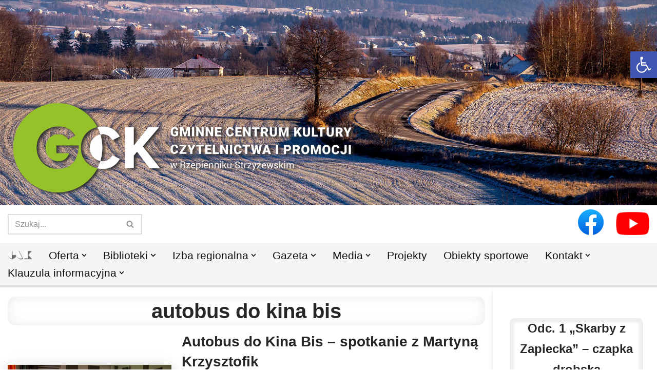

--- FILE ---
content_type: text/css
request_url: https://gckrzepiennik.pl/wp-content/uploads/siteorigin-widgets/sow-button-flat-8e99df298658.css?ver=6.9
body_size: 433
content:
.so-widget-sow-button-flat-8e99df298658 .ow-button-base {
  zoom: 1;
}
.so-widget-sow-button-flat-8e99df298658 .ow-button-base:before {
  content: '';
  display: block;
}
.so-widget-sow-button-flat-8e99df298658 .ow-button-base:after {
  content: '';
  display: table;
  clear: both;
}
@media (max-width: 780px) {
  .so-widget-sow-button-flat-8e99df298658 .ow-button-base.ow-button-align-center {
    text-align: center;
  }
  .so-widget-sow-button-flat-8e99df298658 .ow-button-base.ow-button-align-center.ow-button-align-justify .sowb-button {
    display: inline-block;
  }
}
.so-widget-sow-button-flat-8e99df298658 .ow-button-base .sowb-button {
  -ms-box-sizing: border-box;
  -moz-box-sizing: border-box;
  -webkit-box-sizing: border-box;
  box-sizing: border-box;
  -webkit-border-radius: 0.25;
  -moz-border-radius: 0.25;
  border-radius: 0.25;
  background: #dddddd;
  border-width: 1px 0;
  border: 1px solid #dddddd;
  color: #494949 !important;
  font-size: 1;
  
  padding: 1;
  text-shadow: 0 1px 0 rgba(0, 0, 0, 0.05);
  padding-inline: 2;
}
.so-widget-sow-button-flat-8e99df298658 .ow-button-base .sowb-button > span {
  display: flex;
  justify-content: center;
}
.so-widget-sow-button-flat-8e99df298658 .ow-button-base .sowb-button > span [class^="sow-icon-"] {
  font-size: 1.3em;
}
.so-widget-sow-button-flat-8e99df298658 .ow-button-base .sowb-button.ow-icon-placement-top > span {
  flex-direction: column;
}
.so-widget-sow-button-flat-8e99df298658 .ow-button-base .sowb-button.ow-icon-placement-right > span {
  flex-direction: row-reverse;
}
.so-widget-sow-button-flat-8e99df298658 .ow-button-base .sowb-button.ow-icon-placement-bottom > span {
  flex-direction: column-reverse;
}
.so-widget-sow-button-flat-8e99df298658 .ow-button-base .sowb-button.ow-icon-placement-left > span {
  align-items: start;
}
.so-widget-sow-button-flat-8e99df298658 .ow-button-base .sowb-button.ow-button-hover:active,
.so-widget-sow-button-flat-8e99df298658 .ow-button-base .sowb-button.ow-button-hover:hover {
  background: #e7e7e7;
  border-color: #e7e7e7;
  color: #494949 !important;
}

--- FILE ---
content_type: text/css
request_url: https://gckrzepiennik.pl/wp-content/uploads/siteorigin-widgets/sow-button-flat-d6e653ef0186.css?ver=6.9
body_size: 437
content:
.so-widget-sow-button-flat-d6e653ef0186 .ow-button-base {
  zoom: 1;
}
.so-widget-sow-button-flat-d6e653ef0186 .ow-button-base:before {
  content: '';
  display: block;
}
.so-widget-sow-button-flat-d6e653ef0186 .ow-button-base:after {
  content: '';
  display: table;
  clear: both;
}
@media (max-width: 780px) {
  .so-widget-sow-button-flat-d6e653ef0186 .ow-button-base.ow-button-align-center {
    text-align: center;
  }
  .so-widget-sow-button-flat-d6e653ef0186 .ow-button-base.ow-button-align-center.ow-button-align-justify .sowb-button {
    display: inline-block;
  }
}
.so-widget-sow-button-flat-d6e653ef0186 .ow-button-base .sowb-button {
  -ms-box-sizing: border-box;
  -moz-box-sizing: border-box;
  -webkit-box-sizing: border-box;
  box-sizing: border-box;
  -webkit-border-radius: 0.25em 0.25em 0.25em 0.25em;
  -moz-border-radius: 0.25em 0.25em 0.25em 0.25em;
  border-radius: 0.25em 0.25em 0.25em 0.25em;
  background: #dddddd;
  border-width: 1px 0;
  border: 1px solid #dddddd;
  color: #494949 !important;
  font-size: 1em;
  
  padding: 1em;
  text-shadow: 0 1px 0 rgba(0, 0, 0, 0.05);
  padding-inline: 2em;
}
.so-widget-sow-button-flat-d6e653ef0186 .ow-button-base .sowb-button > span {
  display: flex;
  justify-content: center;
}
.so-widget-sow-button-flat-d6e653ef0186 .ow-button-base .sowb-button > span [class^="sow-icon-"] {
  font-size: 1.3em;
}
.so-widget-sow-button-flat-d6e653ef0186 .ow-button-base .sowb-button.ow-icon-placement-top > span {
  flex-direction: column;
}
.so-widget-sow-button-flat-d6e653ef0186 .ow-button-base .sowb-button.ow-icon-placement-right > span {
  flex-direction: row-reverse;
}
.so-widget-sow-button-flat-d6e653ef0186 .ow-button-base .sowb-button.ow-icon-placement-bottom > span {
  flex-direction: column-reverse;
}
.so-widget-sow-button-flat-d6e653ef0186 .ow-button-base .sowb-button.ow-icon-placement-left > span {
  align-items: start;
}
.so-widget-sow-button-flat-d6e653ef0186 .ow-button-base .sowb-button.ow-button-hover:active,
.so-widget-sow-button-flat-d6e653ef0186 .ow-button-base .sowb-button.ow-button-hover:hover {
  background: #e7e7e7;
  border-color: #e7e7e7;
  color: #494949 !important;
}